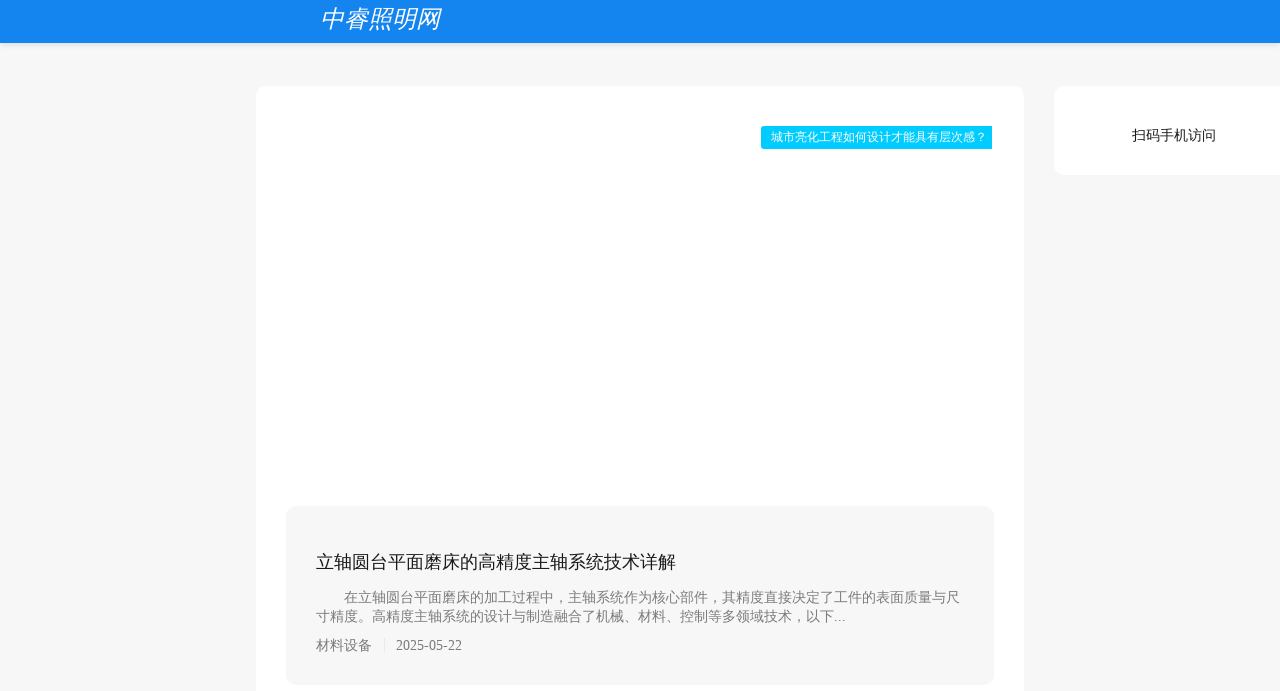

--- FILE ---
content_type: text/html; charset=utf-8
request_url: https://m.gdzrlj.com/
body_size: 8113
content:
<!DOCTYPE html>
<head>
<meta charset="utf-8">
<meta name="viewport" content="width=device-width,minimum-scale=1,maximum-scale=1,initial-scale=1,maximum-scale=1">
<meta name="applicable-device" content="pc,mobile" />
<title>中睿照明网</title>
<meta name="keywords" content="照明行业,照明资讯,照明设计,照明技术,照明方案,照明设备" />
<meta name="description" content="中睿照明网(www.gdzrlj.com)提供全方位的照明产业资讯、照明品牌、照明方案、照明技术等信息, 助您实时了解最新照明行业的动态,把握市场信息。 " />
<link rel="stylesheet" rev="stylesheet" href="/skin/ecms2023/css/style.css" type="text/css" media="all" />
<link rel="stylesheet" rev="stylesheet" href="/skin/ecms2023/css/iconfont.css" type="text/css" media="all" />
<link rel="stylesheet" rev="stylesheet" href="/skin/ecms2023/css/swiper.min.css" type="text/css" media="all" />
<script src="/skin/ecms2023/js/jquery-2.2.4.min.js"></script>
<script src="/skin/ecms2023/js/jquery.qrcode.min.js"></script>
<script src="/skin/ecms2023/js/swiper.min.js"></script>
<script src="/skin/ecms2023/js/banner.js"></script>
<script src="/skin/ecms2023/js/cms.js"></script>
<link rel="shortcut icon" href="/favicon.ico">
</head>
<body>
<header class="tzt-header">
  <div class="page-bd">
    <div class="tzt-header_bd pull-left"><a href="/"><i class="icon iconfont icon-home"></i><i class="icon">中睿照明网</i><i class="m-hidden"></i></a></div>
    <div class="tzt-header_ft pull-right"><a href="javascript:tzt_dialog('DialogSearch');"><i class="icon iconfont icon-search"></i></a> <a href="javascript:tzt_dialog('DialogType');"><i class="icon iconfont icon-classification" style="font-size: 26px;"></i></a> </div>
  </div>
</header>
<main class="page">
  <div class="page-bd">
    <div class="tzt-panel">
<!-- banner begin-->
  <div class="banner">
    <div class="swiper-container">
      <div class="swiper-wrapper"><div class="swiper-slide"><a href="article/53464-90-0.html"><img src="https://t1.tp88.net/gdzrlj/uploads/allimg/2210/10154QL7-4.jpg"  border="0" /><span>城市亮化工程如何设计才能具有层次感？</span></a></div>
             </div>
      <div class="swiper-pagination"></div>
      <div class="swiper-button-next"></div>
      <div class="swiper-button-prev"></div>
    </div>
  </div>
  <!-- banner end--> 
      <div class="tzt-panel_bd">
	                  <a href="/article/154993-85-0.html" class="tzt-media-box" title="立轴圆台平面磨床的高精度主轴系统技术详解">
            <div class="tzt-media-box_hd">
              <h3 class="tzt-media-box_title">立轴圆台平面磨床的高精度主轴系统技术详解</h3>
              <div class="tzt-media-box_desc m-hidden">　　在立轴圆台平面磨床的加工过程中，主轴系统作为核心部件，其精度直接决定了工件的表面质量与尺寸精度。高精度主轴系统的设计与制造融合了机械、材料、控制等多领域技术，以下...</div>
              <div class="tzt-media-box_time">
			  材料设备<span class="split-line"></span>2025-05-22</div>
            </div>
						</a>          <a href="/article/154992-85-0.html" class="tzt-media-box" title="美申美克VL-1600ATC C车铣复合机床">
            <div class="tzt-media-box_hd">
              <h3 class="tzt-media-box_title">美申美克VL-1600ATC C车铣复合机床</h3>
              <div class="tzt-media-box_desc m-hidden">美申美克VL-1600ATC C车铣复合机床、数控立式车床配备了1.6米的卡盘，这一设计不仅满足了大型工件加工的需求，更在加工效率和加工精度上实现了高质量产品。卡盘的超大尺寸，使得...</div>
              <div class="tzt-media-box_time">
			  材料设备<span class="split-line"></span>2024-12-25</div>
            </div>
			<div class="tzt-media-box_bd"><img src="https://t1.tp88.net/gdzrlj/d/file/2024/12/25/small06274f14966cee14714c83c15ac70c721735098432.jpg" alt="美申美克VL-1600ATC C车铣复合机床"></div>			</a>          <a href="/article/154991-85-0.html" class="tzt-media-box" title="如何判断模具雕铣机刀具出现磨损的情况？">
            <div class="tzt-media-box_hd">
              <h3 class="tzt-media-box_title">如何判断模具雕铣机刀具出现磨损的情况？</h3>
              <div class="tzt-media-box_desc m-hidden">　　在模具制造领域，模具雕铣机以其高精度和高效率成为了不可少的设备。然而，刀具的磨损是影响雕铣机加工质量和效率的重要因素之一。因此，如何准确判断模具雕铣机刀具的磨损情...</div>
              <div class="tzt-media-box_time">
			  材料设备<span class="split-line"></span>2024-12-25</div>
            </div>
						</a>          <a href="/article/154990-85-0.html" class="tzt-media-box" title="数控雕铣机操作过程中需要谨慎关注的几项问题">
            <div class="tzt-media-box_hd">
              <h3 class="tzt-media-box_title">数控雕铣机操作过程中需要谨慎关注的几项问题</h3>
              <div class="tzt-media-box_desc m-hidden">　　数控雕铣机作为高精度数控机床，在模具制造、航空航天等领域发挥着重要作用。然而，其操作过程中存在的一些潜在问题，如果不加以谨慎关注，可能会导致设备损坏、加工质量下降甚...</div>
              <div class="tzt-media-box_time">
			  材料设备<span class="split-line"></span>2024-12-25</div>
            </div>
						</a>          <a href="/article/154989-85-0.html" class="tzt-media-box" title="探讨数控工具磨床如何实现自动化与柔性化生产？">
            <div class="tzt-media-box_hd">
              <h3 class="tzt-media-box_title">探讨数控工具磨床如何实现自动化与柔性化生产？</h3>
              <div class="tzt-media-box_desc m-hidden">　　在现代制造业中，数控工具磨床以其高精度、高效率和高自动化水平，成为金属切削刀具加工中的重要设备。其自动化与柔性化生产的实现，极大地提升了生产效率和设备利用率，满足了...</div>
              <div class="tzt-media-box_time">
			  材料设备<span class="split-line"></span>2024-12-25</div>
            </div>
						</a>          <a href="/article/154988-85-0.html" class="tzt-media-box" title="一键式闪测仪：现代制造业的得力助手">
            <div class="tzt-media-box_hd">
              <h3 class="tzt-media-box_title">一键式闪测仪：现代制造业的得力助手</h3>
              <div class="tzt-media-box_desc m-hidden">　　在现代制造业中，精度和效率是两大核心要素。一键式闪测仪，作为(jìn)年来迅速崛起的高精度测量设备，以其特别的优势和特点，正逐渐成为众多制造业企业的得力助手。
 　　一键...</div>
              <div class="tzt-media-box_time">
			  材料设备<span class="split-line"></span>2024-12-24</div>
            </div>
						</a>          <a href="/article/154987-85-0.html" class="tzt-media-box" title="3D光学影像测量仪技术原理与优势">
            <div class="tzt-media-box_hd">
              <h3 class="tzt-media-box_title">3D光学影像测量仪技术原理与优势</h3>
              <div class="tzt-media-box_desc m-hidden">　　3D光学影像测量仪，作为现代工业检测领域的高科技产品，凭借其高精度、高效率和非接触式的优势，正逐步成为制造业、航空航天、汽车、医疗等多个行业不可少的精密测量工具。
...</div>
              <div class="tzt-media-box_time">
			  材料设备<span class="split-line"></span>2024-12-24</div>
            </div>
						</a>          <a href="/article/154986-85-0.html" class="tzt-media-box" title="你知道数控立车如何进入开机状态吗？">
            <div class="tzt-media-box_hd">
              <h3 class="tzt-media-box_title">你知道数控立车如何进入开机状态吗？</h3>
              <div class="tzt-media-box_desc m-hidden">　　数控立车作为现代智能制造的重要设备，其开机操作不仅需要遵循一定的步骤，还需要注意一些关键的安全和技术细节。本文将详细介绍数控立车如何进入开机状态，以确保操作的安全...</div>
              <div class="tzt-media-box_time">
			  材料设备<span class="split-line"></span>2024-12-24</div>
            </div>
						</a>          <a href="/article/154985-85-0.html" class="tzt-media-box" title="桁架机械手调平时应该注意哪些安全措施">
            <div class="tzt-media-box_hd">
              <h3 class="tzt-media-box_title">桁架机械手调平时应该注意哪些安全措施</h3>
              <div class="tzt-media-box_desc m-hidden">　　桁架机械手在工厂车间扮演着至关重要的角色，它的高效运作对于生产线的流畅至关重要。但在进行调平作业时，安全永远是首要考虑的因素。以下是在桁架机械手调平过程中应严格...</div>
              <div class="tzt-media-box_time">
			  材料设备<span class="split-line"></span>2024-12-24</div>
            </div>
			<div class="tzt-media-box_bd"><img src="https://t1.tp88.net/gdzrlj/d/file/2024/12/24/small0fa180825f0fb19f42a558acbc8aabbd1735025653.jpg" alt="桁架机械手调平时应该注意哪些安全措施"></div>			</a>          <a href="/article/154984-85-0.html" class="tzt-media-box" title="TL250大型钢制拖链制方式">
            <div class="tzt-media-box_hd">
              <h3 class="tzt-media-box_title">TL250大型钢制拖链制方式</h3>
              <div class="tzt-media-box_desc m-hidden">TL250大型钢制拖链制方式，具有较高的压力和抗拉负荷，良好的韧性、高弹性和耐磨性，阻燃，高低温时性能稳定，可以使用在室外。抗耐性:耐油、耐盐，并有一定的耐酸、耐碱能力。运行速度...</div>
              <div class="tzt-media-box_time">
			  材料设备<span class="split-line"></span>2024-12-24</div>
            </div>
			<div class="tzt-media-box_bd"><img src="https://t1.tp88.net/gdzrlj/d/file/2024/12/24/small1213a212f2aa5b55a3508f6741d9793e1735022833.jpg" alt="TL250大型钢制拖链制方式"></div>			</a>          <a href="/article/154983-85-0.html" class="tzt-media-box" title="美申美克VL-1000ATC C数控立车">
            <div class="tzt-media-box_hd">
              <h3 class="tzt-media-box_title">美申美克VL-1000ATC C数控立车</h3>
              <div class="tzt-media-box_desc m-hidden">美申美克推出的VL-1000ATC C车床，中型车铣复合数控立式车床以其高效、精准的加工能力，成为了众多制造业企业选择的生产设备。VL-1000ATC C车床配备了1米卡盘，这一配置确保了其...</div>
              <div class="tzt-media-box_time">
			  材料设备<span class="split-line"></span>2024-12-24</div>
            </div>
			<div class="tzt-media-box_bd"><img src="https://t1.tp88.net/gdzrlj/d/file/2024/12/24/small422bf3ed4841e93b92dc2b862fff553b1735019233.jpg" alt="美申美克VL-1000ATC C数控立车"></div>			</a>          <a href="/article/154982-85-0.html" class="tzt-media-box" title="管道切割机有哪几种类型呢？">
            <div class="tzt-media-box_hd">
              <h3 class="tzt-media-box_title">管道切割机有哪几种类型呢？</h3>
              <div class="tzt-media-box_desc m-hidden">　　管道切割机作为现代工业领域中不可少的工具，广泛应用于石油、化工、建筑、造船等多个行业。随着技术的不断进步，管道切割机的种类也日益繁多，每一种类型都有其特点和适用场...</div>
              <div class="tzt-media-box_time">
			  材料设备<span class="split-line"></span>2024-12-24</div>
            </div>
						</a>          <a href="/article/154981-85-0.html" class="tzt-media-box" title="双头数控车床优势">
            <div class="tzt-media-box_hd">
              <h3 class="tzt-media-box_title">双头数控车床优势</h3>
              <div class="tzt-media-box_desc m-hidden">　双头车床是一种先进的机床设备，它在机械加工领域有着广泛的应用。双头车床的设计方案充分考虑了高效、精度、安全和易用性等方面的特点，随着机械加工行业的不断发展，双头车床...</div>
              <div class="tzt-media-box_time">
			  材料设备<span class="split-line"></span>2024-12-23</div>
            </div>
						</a>          <a href="/article/154980-85-0.html" class="tzt-media-box" title="卧式数控钻床自动化上下料系统设计与实现">
            <div class="tzt-media-box_hd">
              <h3 class="tzt-media-box_title">卧式数控钻床自动化上下料系统设计与实现</h3>
              <div class="tzt-media-box_desc m-hidden">　　随着制造业的快速发展，自动化、智能化生产已成为行业的主流趋势。卧式数控钻床作为金属加工的重要设备，其自动化上下料系统的设计与实现对提高生产效率、降低人工成本具有...</div>
              <div class="tzt-media-box_time">
			  材料设备<span class="split-line"></span>2024-12-23</div>
            </div>
			<div class="tzt-media-box_bd"><img src="https://t1.tp88.net/gdzrlj/d/file/2024/12/23/small3cf6d2218c00297897e6ed64ba8d7b411734943636.jpg" alt="卧式数控钻床自动化上下料系统设计与实现"></div>			</a>          <a href="/article/154979-85-0.html" class="tzt-media-box" title="美申美克全罩式钣金1.6米数控立车VL-1600ATC C">
            <div class="tzt-media-box_hd">
              <h3 class="tzt-media-box_title">美申美克全罩式钣金1.6米数控立车VL-1600ATC C</h3>
              <div class="tzt-media-box_desc m-hidden">美申美克全罩式钣金1.6米数控立车VL-1600ATC C，车铣复合机床，其结构坚固，且工作区域被wan全封闭，以保护操作人员免受飞溅的碎屑和潜在的危险伤害。车铣复合机床结合了车削和铣削...</div>
              <div class="tzt-media-box_time">
			  材料设备<span class="split-line"></span>2024-12-23</div>
            </div>
			<div class="tzt-media-box_bd"><img src="https://t1.tp88.net/gdzrlj/d/file/2024/12/23/small09776e3c6dbf1f8272a53b94f594c7e11734940034.jpg" alt="美申美克全罩式钣金1.6米数控立车VL-1600ATC C"></div>			</a>          <a href="/article/154978-85-0.html" class="tzt-media-box" title="卧式带锯机适合锯切哪些材料？">
            <div class="tzt-media-box_hd">
              <h3 class="tzt-media-box_title">卧式带锯机适合锯切哪些材料？</h3>
              <div class="tzt-media-box_desc m-hidden">　　卧式带锯机是一种广泛应用于工业领域的机械设备，主要用于锯割各种金属材料。其结构稳固，工作台面宽大，能够轻松应对不同尺寸和长度的工件。那么，卧式带锯机究竟适合锯切哪些...</div>
              <div class="tzt-media-box_time">
			  材料设备<span class="split-line"></span>2024-12-23</div>
            </div>
						</a>          <a href="/article/154977-85-0.html" class="tzt-media-box" title="伺服攻丝机在保持高精度和稳定性方面的优势有哪些？">
            <div class="tzt-media-box_hd">
              <h3 class="tzt-media-box_title">伺服攻丝机在保持高精度和稳定性方面的优势有哪些？</h3>
              <div class="tzt-media-box_desc m-hidden">　　伺服攻丝机是一种广泛应用于机件壳体、设备端面、螺母、法兰盘等零件孔内侧面加工内螺纹的机械加工设备。其在保持高精度和稳定性方面具有显著优势，是现代制造业中不可少...</div>
              <div class="tzt-media-box_time">
			  材料设备<span class="split-line"></span>2024-12-23</div>
            </div>
						</a>          <a href="/article/154976-85-0.html" class="tzt-media-box" title="普通高低温试验箱温度均匀度怎么计算？">
            <div class="tzt-media-box_hd">
              <h3 class="tzt-media-box_title">普通高低温试验箱温度均匀度怎么计算？</h3>
              <div class="tzt-media-box_desc m-hidden">普通高低温试验箱的温度均匀度是指在试验箱稳定状态下，工作空间各测量点在规定时间内每次测量中实测最高温度与低温度之差的算术平均值。其计算方法通常有以下几种：方法一温度...</div>
              <div class="tzt-media-box_time">
			  材料设备<span class="split-line"></span>2024-12-23</div>
            </div>
						</a>          <a href="/article/154975-85-0.html" class="tzt-media-box" title="电火花穿孔机的防潮妙招有哪些？">
            <div class="tzt-media-box_hd">
              <h3 class="tzt-media-box_title">电火花穿孔机的防潮妙招有哪些？</h3>
              <div class="tzt-media-box_desc m-hidden">　　电火花穿孔机是一种基于电火花放电腐蚀原理进行加工的设备，其电气系统的防潮设计尤为重要。在潮湿环境中，电气设备的绝缘性能下降，绝缘老化加速，甚至可能导致漏电、短路等严...</div>
              <div class="tzt-media-box_time">
			  材料设备<span class="split-line"></span>2024-12-23</div>
            </div>
						</a>          <a href="/article/154974-85-0.html" class="tzt-media-box" title="小孔机的选购技巧，总结起来大概就这几点">
            <div class="tzt-media-box_hd">
              <h3 class="tzt-media-box_title">小孔机的选购技巧，总结起来大概就这几点</h3>
              <div class="tzt-media-box_desc m-hidden">　　小孔机作为一种精密的机械设备，在金属加工、模具制造等领域有着广泛的应用。选购一台性能出色、质量可靠的小孔机，对于提高生产效率和产品质量至关重要。下面，我们就来总结...</div>
              <div class="tzt-media-box_time">
			  材料设备<span class="split-line"></span>2024-12-23</div>
            </div>
						</a>      </div>
    </div>
    <div class="tzt-panel">
      <div class="tzt-panel_hd">
        <h3>Links</h3>
      </div>
      <div class="tzt-panel_bd">
        <ul class="tzt-link clearfix">
  <li><a href="https://www.taiks.com/" target="_blank">说说网</a></li>
  <li><a href="https://www.de62.com/" target="_blank">爱钓鱼</a></li>
  <li><a href="https://www.ws46.com/" target="_blank">中睿百科网</a></li>
  <li><a href="http://test.tp88.net/" target="_blank">心理测试</a></li>
  <li><a href="http://miyu.tp88.net/" target="_blank">猜谜语</a></li>
  <li><a href="https://www.bk46.com/" target="_blank">百科网</a></li>
        </ul>
      </div>
    </div>
  </div>
</main>
<div class="fixed m-hidden">
  <div class="page-bd">
    <div class="tzt-code">
      <div class="tzt-panel">
        <div class="tzt-panel_bd text-center">
          <p class="qrcode"></p>
          <label>扫码手机访问</label>
        </div>
      </div>
    </div>
  </div>
</div>
<a href="javascript:;" class="backtop" style="display: none;"><i class="iconfont icon-up"></i></a>
<div class="mask" id="mask" style="display: none;"></div>
<div class="tzt-dialog right" id="DialogType">
  <div class="tzt-panel">
    <div class="tzt-panel_hd">
      <h3> <span class="pull-right">网站栏目</span> <a class="dialogclose" href="javascript:;"><i class="iconfont icon-delete"></i></a> </h3>
    </div>
    <div class="tzt-panel_bd">
      <ul class="tzt-nav-menu">
 <li class="active" ><a href="/list/70-0.html">行业资讯</a><ul class="child"><li><a href="/list/71-0.html">- 行业资讯</a></li><li><a href="/list/90-0.html">- 技术资讯</a></li><li><a href="/list/72-0.html">- 人物邦</a></li><li><a href="/list/73-0.html">- 产业分析</a></li><li><a href="/list/74-0.html">- 企业动态</a></li></ul></li><li class="active" ><a href="/list/78-0.html">学术论文</a><ul class="child"><li><a href="/list/80-0.html">- 论文</a></li><li><a href="/list/89-0.html">- 技术</a></li></ul></li><li class="active" ><a href="/list/79-0.html">百科知识</a><ul class="child"><li><a href="/list/82-0.html">- LED及OLED</a></li><li><a href="/list/87-0.html">- 生活经验</a></li><li><a href="/list/92-0.html">- 生活维修</a></li><li><a href="/list/91-0.html">- 电工知识</a></li><li><a href="/list/86-0.html">- 电光源</a></li><li><a href="/list/85-0.html">- 材料设备</a></li><li><a href="/list/84-0.html">- 灯具</a></li><li><a href="/list/83-0.html">- 电器附件</a></li></ul></li> 
</ul>
    </div>
  </div>
</div>
<div class="tzt-dialog bottom" id="DialogSearch">
  <div class="page-bd">
    <div class="tzt-panel"> <a class="dialogclose pull-right" href="javascript:;"><i class="iconfont icon-delete"></i></a>
      <div class="tzt-panel_bd text-center" style="padding: 50px 30px;">
        <form onsubmit="return checkSearchForm()" method="post" name="searchform" id="searchform" class="search-form mb15" action="/e/search/index.php" >
          <button type="submit" class="submit"><i class="icon iconfont icon-search"></i>搜索</button>
          <input type="text" name="keyboard" class="form-control" placeholder="输入关键字">
        <input type="hidden" value="title" name="show">
        <input type="hidden" value="2" name="tempid">
        <input type="hidden" value="news" name="tbname">
        <input name="mid" value="1" type="hidden">
        <input name="dopost" value="search" type="hidden">
        </form>
      </div>
    </div>
  </div>
</div>
<footer class="footer">
<div class="page-bd">
<div class="text-center text-muted">本站所有图片和文章来自互联网，如有异议请与本站联系。</div>
<div class="text-center text-muted">投搞、举报邮箱：175583978#qq.com</div>
<div class="text-center text-muted">Copyright @ 2020-现在 All Rights Reserved. </div>
<div class="text-center text-muted">备案号：<a href="https://beian.miit.gov.cn/" rel="nofollow" >粤ICP备17026839号</a></div>
</div>
</footer>
<script src="/skin/ecms2023/layer/layer.js"></script>
<script>
var _hmt = _hmt || [];
(function() {
  var hm = document.createElement("script");
  hm.src = "https://hm.baidu.com/hm.js?4ffbd126987d0ca8fadede43ab784a7d";
  var s = document.getElementsByTagName("script")[0]; 
  s.parentNode.insertBefore(hm, s);
})();
</script>

</body>
</html>

--- FILE ---
content_type: text/css
request_url: https://m.gdzrlj.com/skin/ecms2023/css/style.css
body_size: 3329
content:
@charset "UTF-8";
body, html{ width:100%; }
body{ background-color: var(--tzt-BG-1); font-size: 14px; line-height: 140%;font-family: Georgia,"Times New Roman",Times,Serif; color: var(--tzt-FG-0);}
body{--tzt-BG-0:#ededed;--tzt-BG-1:#f7f7f7;--tzt-BG-2:#fff;--tzt-BG-3:#f7f7f7;--tzt-BG-4:#4c4c4c;--tzt-BG-5:#fff;--tzt-FG-0:rgba(0,0,0,0.9);--tzt-FG-HALF:rgba(0,0,0,0.9);--tzt-FG-1:rgba(0,0,0,0.5);--tzt-FG-2:rgba(0,0,0,0.3);--tzt-FG-3:rgba(0,0,0,0.1);--tzt-FG-4:rgba(0,0,0,0.15);--tzt-RED:#fa5151;--tzt-ORANGE:#fa9d3b;--tzt-YELLOW:#ffc300;--tzt-GREEN:#91d300;--tzt-LIGHTGREEN:#95ec69;--tzt-BRAND:#07c160;--tzt-BLUE:#10aeff;--tzt-INDIGO:#1485ee;--tzt-PURPLE:#6467f0;--tzt-WHITE:#fff;--tzt-LINK:#576b95;--tzt-TEXTGREEN:#06ae56;--tzt-FG:#000;--tzt-BG:#fff}
body,ul,ol,li,p,h1,h2,h3,h4,h5,h6,form,fieldset,table,td,img,div,tr{ margin:0; padding:0; font-weight:normal;}
input,select{ font-size:12px; vertical-align:middle; border:none;}
ul,li{ list-style-type:none;}
ol li { list-style: decimal; padding-left: 3px}
img{ border:0 none;}
p{ margin-bottom: 10px;}

/* page */
*{ -webkit-box-sizing: border-box; -moz-box-sizing: border-box; box-sizing: border-box}
*,:after,:before{ -webkit-box-sizing:border-box; -moz-box-sizing:border-box; box-sizing:border-box}
.page{ padding-top: 86px;}
.page-bd{ position: relative; margin-right: auto; margin-left: auto;}
.page-bd:before,.page-bd:after,.row:before,.row:after,.clearfix:before, .clearfix:after{ display: table; content: " "; clear: both;}
@media (min-width: 1024px){ .page-bd{ width: 768px;}}

/* text */
h1{ font-size: 26px; line-height: 32px;}
h2{ font-size: 24px; line-height: 28px;}
h3{ font-size: 18px; line-height: 22px;}
h4{ font-size: 16px; line-height: 18px;}
h5{ font-size: 14px; line-height: 16px;}
h6{ font-size: 12px; line-height: 14px;}
h1,h2,h3,h4,h5,h6{ font-weight: 400; margin-bottom:15px; margin-top:15px;}
.text-center{ text-align: center;}
.text-red{ color: var(--tzt-RED);}
.text-blue{ color: var(--tzt-BLUE);}
.text-muted{ color: var(--tzt-FG-1);}
.text-link{ color: var(--tzt-PURPLE);}
.split-line{ position: relative; display: inline-block; margin-left: 12px; margin-right: 12px; height: 14px; vertical-align: -2px;}
.split-line:before{ content: " "; position: absolute; left: 0; top: 0; bottom: 0; width: 1px; border-left: 1px solid rgba(0,0,0,0.1); border-left: 1px solid var(--tzt-FG-3); color: rgba(0,0,0,0.1); -webkit-transform-origin: 0 0;  transform-origin: 0 0; -webkit-transform: scaleX(0.5); transform: scaleX(0.5);}

/* btn */
button{ border-color: transparent; background: none; }
a,button{ text-decoration:none; outline:none; -webkit-tap-highlight-color:rgba(0,0,0,0); color: var(--tzt-FG-0);}
a:focus,a:hover,a:active,button:focus,button:hover,button:active{ cursor: pointer; text-decoration: none; color: var(--tzt-LINK);}
.btn{ display: inline-block; padding: 10px 25px; border-radius: 30px; color: #fff;}
.btn.btn-mini{ padding: 6px 12px;font-size: 12px;}
.btn.btn-width{ min-width: 160px;text-align: center;}
.btn:hover,.btn:active,.btn:focus{ color: #fff;}
.btn-blue,.btn.blue{ background-color: var(--tzt-INDIGO);}
.btn-red,.btn.red{ background-color: var(--tzt-RED);}
.btn-border{ border: 1px solid var(--tzt-BG-1); color: var(--tzt-FG-0);}
.btn-default{ background-color: var(--tzt-BG-1); border: 1px solid var(--tzt-FG-3); color: var(--tzt-FG-0);}
.btn-default,.btn-border,.btn-default:hover,.btn-default:active,.btn-default:focus,.btn-border:hover,.btn-border:active,.btn-border:focus{ color: var(--tzt-FG-0);}
.btn:hover{ box-shadow: 0 5px 10px rgba(0,0,0,.05);}

/* img */
img{ max-width: 100%; border: 0; vertical-align:middle}
img.img-radius{ border-radius: 10px;}

/* form */
select{cursor:pointer;border:none;outline:none;}
input,textarea{outline:medium none; outline: none; -webkit-tap-highlight-color: rgba(0,0,0,0);}
input.form-control,input.btn{outline: 0px; -webkit-appearance:none;}
input[type="checkbox"]{vertical-align:-2px;}
.form-control{ display:block; width:100%; height: 40px; padding: 0 20px; font-size:12px; line-height: 20px; border-radius: 8px; background-color: var(--tzt-BG-2); border: 1px solid var(--tzt-BG-0); color: var(--tzt-FG-0);}
.form-control:active,.form-control:focus{ outline: none; border: 1px solid var(--tzt-INDIGO);}
textarea.form-control{ height: auto; padding: 6px 15px;}
.search-form{ position: relative;}
.search-form .submit{ position: absolute; top: 0; right: 0; border-radius: 0 5px 5px 0; z-index: 3; padding: 10px 18px; background-color: var(--tzt-INDIGO); color: #fff;}

/* table */
table{padding: 15px; border-collapse:collapse;border-spacing:0;table-layout:fixed;max-width:100%;margin-bottom:20px;table-layout:fixed;background-color: var(--tzt-BG-1);}
tbody>tr>td,tbody>tr>th,tfoot>tr>td,tfoot>tr>th,thead>tr>td,thead>tr>th{ border:1px solid var(--tzt-FG-3); padding:10px;vertical-align:middle;text-overflow:ellipsis;overflow:hidden}

/* nav */
.tzt-nav-tabs{ position: relative; display: -webkit-box; display: -webkit-flex;display: flex; -webkit-box-align: center; -webkit-align-items: center; align-items: center;}
.tzt-nav-tabs li{ position: relative; -webkit-box-flex: 1; -webkit-flex: 1; flex: 1;text-align: center;}
.tzt-nav-tabs li a{ display: inline-block; padding-bottom: 12px; font-size: 16px;}
.tzt-nav-tabs li::before {content: ""; display: table; width: 0; height: 3px; border-radius: 3px 3px 0 0; opacity: .1; background:  var(--tzt-PURPLE); position: absolute; left: 50%; bottom: 0; -webkit-transition: all .2s; -moz-transition: all .2s; -o-transition: all .2s; transition: all .2s;}
.tzt-nav-tabs li:hover::before,.tzt-nav-tabs li.active::before { width: 32px; margin-left: -16px; opacity: 1;}

/* header */
.tzt-header{ position: fixed; top: 0; z-index: 999; width: 100%; background-color: var(--tzt-INDIGO); box-shadow: 0 2px 5px rgb(0,0,0,0.1);}
.tzt-header_hd{ padding-top: 15px; margin-right: 10px;}
.tzt-header_hd img{ width: 115px;}
.tzt-header_bd,.tzt-header_ft{ padding: 10px 0;}
.tzt-header_bd .icon,.tzt-header_ft .icon{ display: inline-block; margin-left: 25px; font-size: 24px;color: #FFF;}

/* menu */
.tzt-nav-menu li{ position: relative;}
.tzt-nav-menu li a{ display: block; padding: 12px 0; font-size: 15px;}
.tzt-nav-menu li.active > a{ color: var(--tzt-PURPLE);}
.tzt-nav-menu li ul.child li{ padding-left: 15px;}
.tzt-nav-menu li:before{ content: " "; position: absolute; left: 0; top: 0; right: 0; height: 1px; border-top: 1px solid rgba(0,0,0,0.1); border-top: 1px solid var(--tzt-FG-3); -webkit-transform-origin: 0 0;  transform-origin: 0 0; -webkit-transform: scaleY(0.5); transform: scaleY(0.5);}
.tzt-nav-menu li:first-child:before{ display: none;}

/* tzt-panel */
.tzt-panel{ position: relative; padding: 30px; margin-bottom: 30px; background-color: var(--tzt-BG-2);}
.tzt-panel.bg{ background-color: var(--tzt-BG-1);}
.tzt-panel_hd{ position: relative; margin-bottom: 15px;}
.tzt-panel_hd:after{content: " "; position: absolute; left: 0; bottom: 0; right: 0; height: 1px; border-bottom: 1px solid rgba(0,0,0,0.1); border-bottom: 1px solid var(--tzt-FG-3); -webkit-transform-origin: 0 100%; transform-origin: 0 100%; -webkit-transform: scaleY(0.5); transform: scaleY(0.5);}
.tzt-panel_hd h3{ padding-bottom: 15px;}
.tzt-panel_hd .more{ font-size: 12px; color: var(--tzt-FG-1);}
.tzt-panel_bread{ padding-bottom: 15px; color: var(--tzt-FG-1);}
.tzt-panel_bread a,.tzt-panel_bread .icon{ font-size: 14px; color: var(--tzt-FG-1);}
.tzt-panel_ft{ position: relative; margin-top: 30px; padding-top: 30px;}
.tzt-panel_ft:before{ content: " "; position: absolute; left: 0; top: 0; right: 0; height: 1px; border-top: 1px solid rgba(0,0,0,0.1); border-top: 1px solid var(--tzt-FG-3); -webkit-transform-origin: 0 0;  transform-origin: 0 0; -webkit-transform: scaleY(0.5); transform: scaleY(0.5);}

/* media */
.tzt-media-box{ position: relative; padding: 30px; margin-top: 30px;background-color: var(--tzt-BG-1);border-radius: 10px; display: -webkit-box; display: -webkit-flex; display: flex; -webkit-box-align: center; -webkit-align-items: center; align-items: center; transition:all .3s;}
.tzt-media-box_hd{ -webkit-box-flex: 1; -webkit-flex: 1; flex: 1; min-width: 0;}
.tzt-media-box_desc{ margin-bottom: 10px; color: var(--tzt-FG-1);}
.tzt-media-box_time{ color: var(--tzt-FG-1);}
.tzt-media-box_bd{ width: 200px; margin-left: 20px;}
.tzt-media-box_bd img{ max-width: 100%;border-radius: 10px;}

/* article */
.tzt-article_title {font-weight: 600;}
.tzt-article_subtit {border-bottom: 1px dashed #dcdcdc; height:25px}
.tzt-article_content h1,.tzt-article_content h2,.tzt-article_content h3,.tzt-article_content h4,.tzt-article_content h5,.tzt-article_content h6{ font-weight: bold;}
.tzt-article_content a,.tzt-article_content a span{ color: var(--tzt-LINK);}
.tzt-article_content p{ font-size: 16px; word-wrap: break-word; line-height: 1.8;}
.tzt-article_content img{ max-width: 100%; height:auto!important; cursor: -webkit-zoom-in; cursor: zoom-in;border-radius: 8px;}
.tzt-article_content ul{padding-left: 2em;}
.tzt-article_content li{list-style-type: circle; padding:1%;}
.tzt-article_content figure { margin: 0px; padding: 0px;}
.tzt-article_content figcaption{font-size: 12px;color: #999;}
.tzt-article_content pre{background-color: #333;padding:1%; color:#fff;overflow: auto;border-radius: 5px;}
.tzt-article_content blockquote{background-color: var(--tzt-BG-1); border-radius: 10px; padding:1%;margin:15px 0px;}
.tzt-article_desc blockquote{ padding: 30px; background-color: var(--tzt-BG-1); border-radius: 10px;}
.tzt-article_tag{ margin-bottom: 15px;}

/* comment */
.tzt-comment-box{ position: relative; padding: 15px; margin-top: 15px;background-color: var(--tzt-BG-1);border-radius: 10px; display: -webkit-box; display: -webkit-flex; display: flex; -webkit-box-align: initial; -webkit-align-items: initial; align-items: initial; transition:all .3s;}
.tzt-comment-box_bd{-webkit-box-flex: 1; -webkit-flex: 1; flex: 1; min-width: 0; margin-left: 15px;}
.tzt-comment-box_hd{ width: 42px;}
.tzt-comment-box_hd img{ border-radius: 50%;}
.tzt-comment-box.active{ margin-top: 15px; padding: 15px; background-color: var(--tzt-BG-2);}
.tzt-comment-box.active .tzt-comment-box_bd{ margin: 0;}
.tzt-comment-box.active .tzt-comment-box_user{ font-size: 12px;}
.tzt-comment-box.active .tzt-comment-box_user img{ border-radius: 50%;}
.tzt-comment-box.child{ padding: 10px 0 0; margin-top: 10px;}
.tzt-comment-box.child:first-child{ margin-top: 10px;}
.tzt-comment-box.child:before{ content: " "; position: absolute; left: 0; top: 0; right: 0; height: 1px; border-top: 1px solid rgba(0,0,0,0.1); border-top: 1px solid var(--tzt-FG-3); -webkit-transform-origin: 0 0;  transform-origin: 0 0; -webkit-transform: scaleY(0.5); transform: scaleY(0.5);}
.verify{position: relative;}
.verifyimg{position: absolute;top: 10px;right: 5px;}
/* pagination */
.tzt-pagination{ text-align: center;}
.tzt-pagination li{ display: inline-block; margin: 5px;}
.tzt-pagination li a{ padding: 6px 12px; border-radius: 4px; background-color: var(--tzt-BG-1);}
.tzt-pagination li.active a{ background-color:  var(--tzt-PURPLE); color: #fff;}

/* dialog */
.tzt-dialog{position:fixed;z-index:5000;-webkit-transition:-webkit-transform .3s;transition:-webkit-transform .3s;transition:transform .3s;transition:transform .3s,-webkit-transform .3s;background-color:var(--tzt-BG-2);overflow-y: auto;}
.tzt-dialog .tzt-panel{ background: none;}
.tzt-dialog.bottom{left:0;right:0;bottom:0;border-radius:14px 14px 0 0;min-height:255px;max-height:75%;-webkit-transform:translateY(100%);transform:translateY(100%)}
.tzt-dialog.right{top:0;right:0;bottom:0;min-width:255px;max-width:75%;-webkit-transform:translateX(100%);transform:translateX(100%)}
.tzt-dialog.bottom.show{-webkit-transform:translateY(0);transform:translateY(0)}
.tzt-dialog.right.show{-webkit-transform:translateX(0);transform:translateX(0)}

/* more */
.tzt-code{ width: 240px;position: absolute;top: 86px; right: -270px;}
.tzt-link li{ float: left; margin: 0 10px 10px 0;}
.footer{ padding: 30px;font-size:13px;}
.footer a{color: var(--tzt-FG-1);}
.mt15{ margin-top: 15px;}
.mb15{ margin-bottom: 15px;}
.pull-left{ float: left !important;}
.pull-right{ float: right !important;}
.margin-0{ margin: 0 !important;}
.fixed{ position: fixed;top: 0;left: 0;right: 0;}
.mask{position:fixed;top:0;left:0;right:0;bottom:0;z-index:1000;background-color:rgb(0,0,0,0.6)}
.backtop{ position: fixed; right: 30px; bottom: 30px; z-index: 998; width: 50px; height: 50px; line-height: 50px; text-align: center; background-color: var(--tzt-BG-2); border-radius: 10px; box-shadow: 0 2px 5px rgb(0,0,0,0.05);}

/* wx-sz */
.wx-sz{ text-align:center;}
.wx-sz .submit{border-radius:15px;padding: 8px 15px;background-color: var(--tzt-INDIGO);color: #fff; font-size:13px;}
.wx-sz .submit .icon{font-size:13px; padding-right:3px;}

@media (min-width: 1024px){
	.tzt-panel{ border-radius: 10px;}
	.tzt-media-box:hover{ -webkit-box-shadow:0 34px 20px -24px rgba(136,161,206,0.3); box-shadow:0 34px 20px -24px rgba(136,161,206,0.3); -webkit-transform:translateY(-5px); transform:translateY(-5px); -ms-transform:translateY(-5px); }
	.tzt-comment_input{ display: -webkit-box; display: -webkit-flex; display: flex; -webkit-box-align: center;}
	.tzt-comment_input p{-webkit-box-flex: 1; -webkit-flex: 1; flex: 1; min-width: 0;}
	.tzt-comment_input p.center{ padding: 0 10px;}
}
@media (max-width: 1024px){
	h1{ font-size:22px;}
	h3{ font-size:16px;}
	.page{ padding-top: 56px;}
	.m-hidden{ display: none !important;}
	.tzt-header{ padding: 0 15px;}
	.tzt-header_bd .icon,.tzt-header_ft .icon{ margin-left: 15px;}
	.tzt-nav-tabs li a{ font-size: 14px;}
	.tzt-panel,.tzt-article_desc,.tzt-article_content blockquote{}
	.tzt-panel_ft{ padding-top: 15px; margin-top: 15px;}
	.tzt-media-box{ padding: 15px;margin-top: 15px;}
	.tzt-media-box_bd{ width: 120px; margin-left: 10px;}
	.tzt-media-box_time{ font-size: 12px;}
	.tzt-pagination li a{ border-radius: 2px; font-size: 12px;}
	.backtop{ right: 15px; bottom: 15px; width: 35px; height: 35px; line-height: 35px; border-radius: 5px;}
}


.pcd_ad{display:block;}
.mbd_ad{ display:none}

.maintable{background-color:transparent;font-size:14px; line-height:28px;}
.maintabletd{border:none;}

@media(max-width:768px) {
.pcd_ad{display:none !important;}
.mbd_ad{display:block !important;}
.mbd_ad img{display:block;border:none;width:100%!important;height:auto!important}
}

--- FILE ---
content_type: text/css
request_url: https://m.gdzrlj.com/skin/ecms2023/css/iconfont.css
body_size: 900
content:
@font-face {
  font-family: "iconfont";
  src: url('../fonts/iconfont.ttf?t=1657253055449') format('truetype');
}

.iconfont {
  font-family: "iconfont" !important;
  font-size: 16px;
  font-style: normal;
  -webkit-font-smoothing: antialiased;
  -moz-osx-font-smoothing: grayscale;
}

.icon-system-QRcode:before {
  content: "\e667";
}

.icon-system-phonebook:before {
  content: "\e668";
}

.icon-add:before {
  content: "\e66c";
}

.icon-minus:before {
  content: "\e66d";
}

.icon-close_circle:before {
  content: "\e66e";
}

.icon-selected:before {
  content: "\e66f";
}

.icon-warn:before {
  content: "\e670";
}

.icon-coin:before {
  content: "\e671";
}

.icon-down_s:before {
  content: "\e672";
}

.icon-up_s:before {
  content: "\e673";
}

.icon-AApay:before {
  content: "\e674";
}

.icon-compass:before {
  content: "\e675";
}

.icon-piechart_1:before {
  content: "\e676";
}

.icon-piechart_2:before {
  content: "\e677";
}

.icon-personal:before {
  content: "\e679";
}

.icon-network:before {
  content: "\e67a";
}

.icon-query:before {
  content: "\e67b";
}

.icon-no:before {
  content: "\e67c";
}

.icon-details:before {
  content: "\e67d";
}

.icon-anger:before {
  content: "\e67e";
}

.icon-smail:before {
  content: "\e67f";
}

.icon-compass1:before {
  content: "\e680";
}

.icon-left:before {
  content: "\e681";
}

.icon-right:before {
  content: "\e682";
}

.icon-right1:before {
  content: "\e683";
}

.icon-left1:before {
  content: "\e684";
}

.icon-under:before {
  content: "\e685";
}

.icon-up:before {
  content: "\e686";
}

.icon-delete:before {
  content: "\e687";
}

.icon-Selected:before {
  content: "\e688";
}

.icon-add1:before {
  content: "\e689";
}

.icon-more:before {
  content: "\e68a";
}

.icon-scan:before {
  content: "\e68b";
}

.icon-pay:before {
  content: "\e68c";
}

.icon-travel:before {
  content: "\e68d";
}

.icon-card:before {
  content: "\e68e";
}

.icon-collect:before {
  content: "\e68f";
}

.icon-buscode:before {
  content: "\e690";
}

.icon-pay_collect:before {
  content: "\e691";
}

.icon-accountbook:before {
  content: "\e692";
}

.icon-bankcard:before {
  content: "\e693";
}

.icon-barchart:before {
  content: "\e694";
}

.icon-bill:before {
  content: "\e695";
}

.icon-bulletin:before {
  content: "\e696";
}

.icon-bus:before {
  content: "\e697";
}

.icon-calculator:before {
  content: "\e698";
}

.icon-calendar:before {
  content: "\e699";
}

.icon-chat_add:before {
  content: "\e69a";
}

.icon-chat_right:before {
  content: "\e69b";
}

.icon-chat_wrong:before {
  content: "\e69c";
}

.icon-chat:before {
  content: "\e69d";
}

.icon-classification:before {
  content: "\e69e";
}

.icon-volume:before {
  content: "\e69f";
}

.icon-close_volume:before {
  content: "\e6a0";
}

.icon-voice:before {
  content: "\e6a1";
}

.icon-voice_close:before {
  content: "\e6a2";
}

.icon-volume1:before {
  content: "\e6a3";
}

.icon-volume_close:before {
  content: "\e6a4";
}

.icon-collection:before {
  content: "\e6a5";
}

.icon-content:before {
  content: "\e6a6";
}

.icon-coupon:before {
  content: "\e6a7";
}

.icon-downland:before {
  content: "\e6a8";
}

.icon-upload:before {
  content: "\e6a9";
}

.icon-edit:before {
  content: "\e6aa";
}

.icon-express:before {
  content: "\e6ab";
}

.icon-eye:before {
  content: "\e6ac";
}

.icon-no_eye:before {
  content: "\e6ad";
}

.icon-facerecognition:before {
  content: "\e6ae";
}

.icon-fillin:before {
  content: "\e6af";
}

.icon-folder:before {
  content: "\e6b0";
}

.icon-me:before {
  content: "\e6b1";
}

.icon-friends_add:before {
  content: "\e6b2";
}

.icon-Friendsettings:before {
  content: "\e6b3";
}

.icon-addressbook:before {
  content: "\e6b4";
}

.icon-pepole:before {
  content: "\e6b5";
}

.icon-friend_delete:before {
  content: "\e6b6";
}

.icon-friend_delete_2:before {
  content: "\e6b7";
}

.icon-address:before {
  content: "\e6b8";
}

.icon-friend_settings:before {
  content: "\e6b9";
}

.icon-gift:before {
  content: "\e6ba";
}

.icon-good:before {
  content: "\e6bb";
}

.icon-home:before {
  content: "\e6bc";
}

.icon-huititle:before {
  content: "\e6bd";
}

.icon-information_add:before {
  content: "\e6be";
}

.icon-fillin1:before {
  content: "\e6bf";
}

.icon-key:before {
  content: "\e6c0";
}

.icon-lock:before {
  content: "\e6c1";
}

.icon-koubei:before {
  content: "\e6c2";
}

.icon-link:before {
  content: "\e6c3";
}

.icon-live:before {
  content: "\e6c4";
}

.icon-location:before {
  content: "\e6c5";
}

.icon-logo:before {
  content: "\e6c6";
}

.icon-loop:before {
  content: "\e6c7";
}

.icon-mail:before {
  content: "\e6c8";
}

.icon-openmail:before {
  content: "\e6c9";
}

.icon-mark:before {
  content: "\e6ca";
}

.icon-more1:before {
  content: "\e6cb";
}

.icon-movie:before {
  content: "\e6cc";
}

.icon-payment:before {
  content: "\e6cd";
}

.icon-picture:before {
  content: "\e6ce";
}

.icon-play:before {
  content: "\e6cf";
}

.icon-live1:before {
  content: "\e6d0";
}

.icon-redpacket:before {
  content: "\e6d1";
}

.icon-refresh:before {
  content: "\e6d2";
}

.icon-loop1:before {
  content: "\e6d3";
}

.icon-search:before {
  content: "\e6d4";
}

.icon-send:before {
  content: "\e6d5";
}

.icon-fillin2:before {
  content: "\e6d6";
}

.icon-information_add1:before {
  content: "\e6d7";
}

.icon-shop:before {
  content: "\e6d8";
}

.icon-slice:before {
  content: "\e6d9";
}

.icon-target:before {
  content: "\e6da";
}

.icon-textdeletion:before {
  content: "\e6db";
}

.icon-text:before {
  content: "\e6dc";
}

.icon-trash:before {
  content: "\e6dd";
}

.icon-type:before {
  content: "\e6de";
}

.icon-upload1:before {
  content: "\e6df";
}

.icon-wallet:before {
  content: "\e6e0";
}

.icon-zoomout:before {
  content: "\e6e1";
}

.icon-zoom:before {
  content: "\e6e2";
}



--- FILE ---
content_type: application/javascript
request_url: https://m.gdzrlj.com/skin/ecms2023/js/cms.js
body_size: 853
content:

function tzt_dialog(id) {
	let $dialog = $("#"+id);
	$dialog.addClass('show');
	$('.mask').show();
	$('.dialogclose,.mask').on('click', function() {
		$dialog.removeClass('show');
		$('.mask').hide();
	});
}

function comment_reply(id,name) {
	let $id = id;
	let $frm = $('#divCommentPost');
	let $val =  $("#txaArticle");
	$("#inpRevID").val($id);
	$("#DialogComment").addClass('show');
	$('#comment-box').before($frm);
	$("#cancel-reply,.mask").show();
	if(name){
		$val.focus().val("@"+name);
	}
	$('#cancel-reply,.mask,.submit').click(function() {
	  $("#inpRevID").val(0);
	  $("#DialogComment").removeClass('show');
	  $('#comment-post').before($frm);
	  $('#cancel-reply,.mask').hide();
	  $("#cmt"+$id).css("background-color","#fef5e1");
	  $val.val("");
	});
}

$(function(){

	$('.qrcode').qrcode({render: 'image', size: 240, text: location.href});

	$(".tzt-nav-menu li a").each(function() {
		if(this.href==document.location.toString().split("#")[0]){$(this).parent("li").addClass("active");return false;}
	});

	$scrollTopLink = $("a.backtop");
	$(window).scroll(function() {
		500 < $(this).scrollTop() ? $scrollTopLink.css("display", "") : $scrollTopLink.css("display", "none");
	});
	$scrollTopLink.on("click", function() {
		$("html, body").animate({
			scrollTop: 0
		}, 400);
		return true;
	});
	
	 $('.wx-sz .submit').click(function() {
		 
layer.open({
  type: 2,
  title: ['微信打赏支付','color:#FFF;background-color:#1485ee;'],
  shadeClose: true,
  shade: false,
  area: ['460px', '460px'],
  content: 'https://m.gdzrlj.com/wxpay/sys/sz_native.php?rid='+Math.floor(Math.random()*1000)+'&attach=打赏:'+window.location.href
});

	});
});



--- FILE ---
content_type: application/javascript
request_url: https://m.gdzrlj.com/skin/ecms2023/js/banner.js
body_size: 120
content:
jQuery(document).ready(function($){
     
	//banner	
    var swiper = new Swiper('.swiper-container', {
        pagination: '.swiper-pagination',
        nextButton: '.swiper-button-next',
        prevButton: '.swiper-button-prev',
        paginationClickable: true,
        spaceBetween: 30,
        centeredSlides: true,
        autoplay: 5000,
        autoplayDisableOnInteraction: false
    });
	
	
	
});

 
